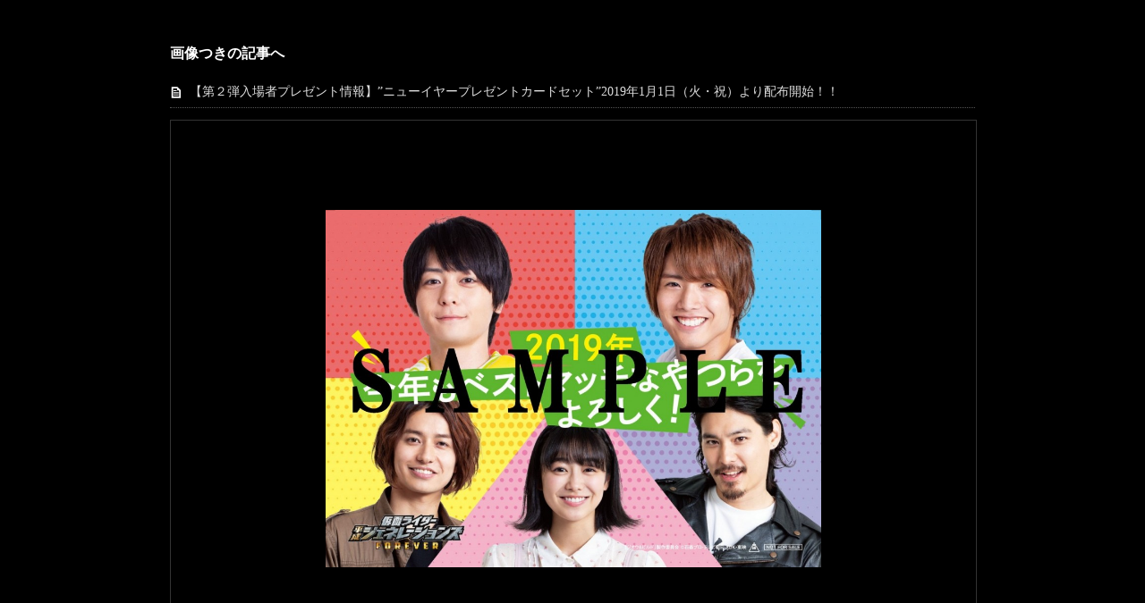

--- FILE ---
content_type: text/html; charset=UTF-8
request_url: https://tvablog.tv-asahi.co.jp/reading/movie-taisen/?attachment_id=4084
body_size: 1562
content:
<!DOCTYPE html>
<html lang="ja" xmlns:og="http://ogp.me/ns#">
<head>
<meta charset="UTF-8">
<title>ニュース｜仮面ライダー平成ジェネレーションズFOREVERの画像</title>
<link href="https://tvablog.tv-asahi.co.jp/reading/wp-content/themes/photogallery.css" rel="stylesheet" type="text/css" media="all">
</head>

<body>
	<div class="main">
				<h3>画像つきの記事へ</h3>
			<ul class="post_title">
					<li><a href="https://tvablog.tv-asahi.co.jp/reading/movie-taisen/4076/">【第２弾入場者プレゼント情報】”ニューイヤープレゼントカードセット”2019年1月1日（火・祝）より配布開始！！</a></li>
				</ul>
			<div id="photogalleryblock">
			<div class="inner">
				<!--[if gte IE 6]><span></span><![endif]-->
				<p><img width="640" height="461" src="/reading/movie-taisen/wp-content/uploads/sites/366/2018/12/bebbe4808c83e068b2b53f316b5350b1-1000x721.jpg" class="attachment-large size-large" alt="ビルドチームver 【ＳＡＭＰＬＥ入り】" decoding="async" loading="lazy" /></p>
			</div>

			<div id="hoverNav">
				<a id="prevLink" href="https://tvablog.tv-asahi.co.jp/reading/movie-taisen/?attachment_id=4085"> </a><a id="nextLink" href="https://tvablog.tv-asahi.co.jp/reading/movie-taisen/?attachment_id=4083"></a>			</div>

		</div>


	</div><!-- end .main -->
<noscript><iframe src="//www.googletagmanager.com/ns.html?id=GTM-P3HJF2" height="0" width="0" style="display:none;visibility:hidden"></iframe></noscript>
<script>(function(w,d,s,l,i){w[l]=w[l]||[];w[l].push({'gtm.start':
new Date().getTime(),event:'gtm.js'});var f=d.getElementsByTagName(s)[0], j=d.createElement(s),dl=l!='dataLayer'?'&l='+l:'';j.async=true;j.src=
'//www.googletagmanager.com/gtm.js?id='+i+dl;f.parentNode.insertBefore(j,f);
})(window,document,'script','dataLayer','GTM-P3HJF2');</script></body>
</html>